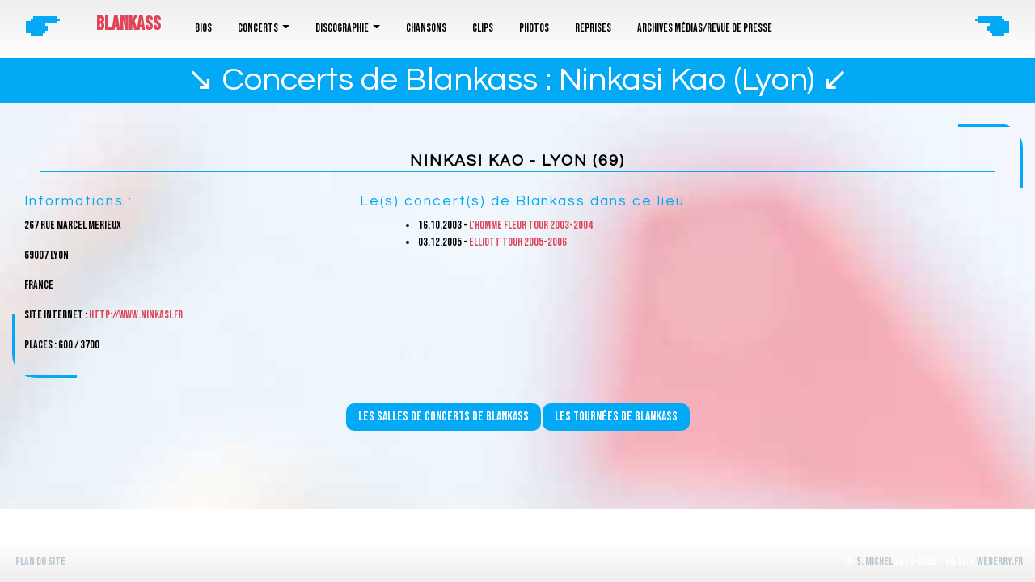

--- FILE ---
content_type: text/html; charset=UTF-8
request_url: https://www.blankass.fr/salle-concert-blankass-69-134
body_size: 2516
content:
<!DOCTYPE html>
<html lang="fr" xml:lang="fr" xmlns="http://www.w3.org/1999/xhtml">
<head>
    <title>Blankass site officiel ♫ Concerts de Blankass : Ninkasi Kao (Lyon)</title>
    <meta charset="UTF-8" />
    <meta name="description" content="Liste de tous les concerts de Blankass dans la salle Ninkasi Kao lors des différentes tournées de l\'artiste" />
    <meta name="viewport" content="width=device-width, initial-scale=1.0" />
    <meta property="og:title" content="Blankass site officiel ♫ Concerts de Blankass : Ninkasi Kao (Lyon)" />
    <meta property="og:type" content="website" />
    <meta property="og:url" content="https://www.blankass.fr/salle-concert-blankass-69-134" />
    <meta property="og:description" content="Liste de tous les concerts de Blankass dans la salle Ninkasi Kao lors des différentes tournées de l\'artiste" />
    <meta property="og:image" content="https://www.blankass.fr/public/images/tournees-blankass.jpg" />                    
    <link rel="canonical" href="https://www.blankass.fr/salle-concert-blankass-69-134" />
    <link rel="icon" type="image/png" href="https://www.blankass.fr/public/images/favicon.ico" />
    <link href="https://cdn.jsdelivr.net/npm/bootstrap@5.0.0-beta3/dist/css/bootstrap.min.css" rel="stylesheet" integrity="sha384-eOJMYsd53ii+scO/bJGFsiCZc+5NDVN2yr8+0RDqr0Ql0h+rP48ckxlpbzKgwra6" crossorigin="anonymous">
    <link href="https://www.blankass.fr/public/css/main.css" rel="stylesheet" />
    <link href="https://www.blankass.fr/public/css/timeline.css" rel="stylesheet" />
    <link href="https://fonts.googleapis.com/css?family=Questrial|Raleway" rel="stylesheet" />
    <link href="https://fonts.googleapis.com/css?family=Covered+By+Your+Grace" rel="stylesheet" />
    <link href="https://fonts.googleapis.com/css?family=Lobster+Two:400" rel="stylesheet" />
        <script src="https://www.blankass.fr/public/js/site.js"></script>
    <script src="https://www.blankass.fr/public/js/utils.js"></script>
    <script src="https://cdn.jsdelivr.net/npm/bootstrap@5.0.0-beta3/dist/js/bootstrap.bundle.min.js" integrity="sha384-JEW9xMcG8R+pH31jmWH6WWP0WintQrMb4s7ZOdauHnUtxwoG2vI5DkLtS3qm9Ekf" crossorigin="anonymous"></script>
</head>

<body>
    <div id="not-home m-0">
        <header class="fixed-top">
            <div id="headerdiv" class="row mx-auto">
                <div class="col-1 text-center d-none d-sm-block headerico">🖝</div>
                <div class="col-12 col-sm-10">
                    <div class="m-0 p-0 pr-3">
                        <div class="logosite float-left d-inline-block text-left">
                            <a class="align-items-center m-0 p-0 text-uppercase text-pink fw-bolder d-block pt-3 h4" href="https://www.blankass.fr/">Blankass</a>
                            <p class="slogan text-white">Site officiel des archives de Blankass</p>
                        </div>
                        <nav class="navbar navbar-expand-xl navbar-light ml-3 float-left d-inline-block align-top">
                            <div class="container-fluid">
                                <button class="navbar-toggler" type="button" data-bs-toggle="collapse" data-bs-target="#navbarSupportedContent" aria-controls="navbarSupportedContent" aria-expanded="true" aria-label="Toggle navigation">
                                    <span class="navbar-toggler-icon"></span>
                                </button>
                                <div class="navbar-collapse collapse align-content-end" id="navbarSupportedContent" style="">
                                    <ul class="navbar-nav me-auto mb-2 mb-lg-0 ms-0 mt-2">
                                                                                                                                    <li class="nav-item mx-2 ">
                                                    <a class="nav-link text-white " href="https://www.blankass.fr/biographie" >
                                                        Bios                                                    </a>
                                                                                                    </li>
                                                                                            <li class="nav-item mx-2 dropdown">
                                                    <a class="nav-link text-white dropdown-toggle" href="#" id="navbarDropdown31" role="button" data-bs-toggle="dropdown" aria-expanded="false">
                                                        Concerts                                                    </a>
                                                                                                            <ul class="dropdown-menu" aria-labelledby="navbarDropdown31">
                                                                                                                            <li><a class="dropdown-item text-white" href="https://www.blankass.fr/tournees-blankass">Tournées</a></li>
                                                                                                                            <li><a class="dropdown-item text-white" href="https://www.blankass.fr/salles-concerts-blankass">Salles de concerts</a></li>
                                                                                                                    </ul>
                                                                                                    </li>
                                                                                            <li class="nav-item mx-2 dropdown">
                                                    <a class="nav-link text-white dropdown-toggle" href="#" id="navbarDropdown34" role="button" data-bs-toggle="dropdown" aria-expanded="false">
                                                        Discographie                                                    </a>
                                                                                                            <ul class="dropdown-menu" aria-labelledby="navbarDropdown34">
                                                                                                                            <li><a class="dropdown-item text-white" href="https://www.blankass.fr/discographie">Discographie CD</a></li>
                                                                                                                            <li><a class="dropdown-item text-white" href="https://www.blankass.fr/vinyles">Discographie Vinyles</a></li>
                                                                                                                            <li><a class="dropdown-item text-white" href="https://www.blankass.fr/singles">Discographie singles</a></li>
                                                                                                                            <li><a class="dropdown-item text-white" href="https://www.blankass.fr/k7s">Discographie K7</a></li>
                                                                                                                    </ul>
                                                                                                    </li>
                                                                                            <li class="nav-item mx-2 ">
                                                    <a class="nav-link text-white " href="https://www.blankass.fr/chansons-blankass" >
                                                        Chansons                                                    </a>
                                                                                                    </li>
                                                                                            <li class="nav-item mx-2 ">
                                                    <a class="nav-link text-white " href="https://www.blankass.fr/clip-list" >
                                                        Clips                                                    </a>
                                                                                                    </li>
                                                                                            <li class="nav-item mx-2 ">
                                                    <a class="nav-link text-white " href="https://www.blankass.fr/photos" >
                                                        Photos                                                    </a>
                                                                                                    </li>
                                                                                            <li class="nav-item mx-2 ">
                                                    <a class="nav-link text-white " href="https://www.blankass.fr/cover-list" >
                                                        Reprises                                                    </a>
                                                                                                    </li>
                                                                                            <li class="nav-item mx-2 ">
                                                    <a class="nav-link text-white " href="https://www.blankass.fr/media-list" >
                                                        Archives médias/revue de presse                                                    </a>
                                                                                                    </li>
                                                                                                                        </ul>
                                </div>
                            </div>
                        </nav>
                    </div>
                </div>
                <div class="col-1 text-center d-none d-sm-block headerico">🖜</div>
            </div>
        </header>
        <div id="main" class="w-100">
            <section class="section intro">
                <div class="container">
                    <h1 class="text-black">↘ Concerts de Blankass : Ninkasi Kao (Lyon) ↙</h1>
                </div>
            </section>
<div id="salle-list">
    <section class="content">
        <div class="wrapper">
            <h2 class="fw-bold text-center">Ninkasi Kao - Lyon (69)</h2>
            <div class="row">
                <div class="col-12 col-lg-4">
                    <h3 class="mt-3">Informations :</h3>
                    <p>267 rue Marcel Merieux</p>
                    <p>69007 Lyon</p>
                    <p>France</p>
                    <p>Site internet : <a href="http://www.ninkasi.fr" target="_blank">http://www.ninkasi.fr</a></p>
                    <p>Places : 600 / 3700</p>
                </div>
                <div class="col-12 col-lg-8">
                    <h3 class="mt-3">Le(s) concert(s) de Blankass dans ce lieu :</h3>

                    <ul><li class=" ">16.10.2003 - <a href="https://www.blankass.fr/tournee-homme-fleur-tour-4">L'homme fleur Tour 2003-2004</a>    </li><li class=" ">03.12.2005 - <a href="https://www.blankass.fr/tournee-elliott-tour-5">Elliott Tour 2005-2006</a>    </li></ul>                </div>
            </div>
        </div>
    </section>

    <div class="text-center mt-3">
        <a href="https://www.blankass.fr/salles-concerts-blankass"><button>Les salles de concerts de Blankass</button></a>
        <a href="https://www.blankass.fr/tournees-blankass"><button>Les tournées de Blankass</button></a>
    </div>
</div>


        <!--<div class="container mb-3"><a href="https://www.awin1.com/cread.php?s=2591312&v=7939&q=384138&r=303247"><img src="https://www.awin1.com/cshow.php?s=2591312&v=7939&q=384138&r=303247" border="0" class="w-100" alt="pub seetickets" /></a></div>-->

        <footer class="row w-100 m-0 p-0">
            <div class="col-12 col-lg-6 text-start wrapper">
                &nbsp; <a href="https://www.blankass.fr/plan-du-site">Plan du site</a>
            </div>
            <div class="col-12 col-lg-6 text-end wrapper">
                &copy; <a href="mailto:contact@stephaniemichel.com">S. Michel</a> 2019-2026 * Un site <a href="https://stephaniemichel.com">WeBerry.fr</a>
            </div>
        </footer>
    </div>
</div>

<!-- Global site tag (gtag.js) - Google Analytics -->
<script async src="https://www.googletagmanager.com/gtag/js?id=GTM-WVNJBQ4"></script>
<script>
    window.dataLayer = window.dataLayer || [];
    function gtag(){dataLayer.push(arguments);}
    gtag('js', new Date());
    gtag('config', 'GTM-WVNJBQ4');
</script>

<script type="text/javascript" src="https://code.jquery.com/jquery-1.11.0.min.js"></script>
<script type="text/javascript" src="https://code.jquery.com/jquery-migrate-1.2.1.min.js"></script>


    </body>
</html>

--- FILE ---
content_type: application/x-javascript
request_url: https://www.blankass.fr/public/js/utils.js
body_size: 1792
content:
/* global base_url */
var tradTable = [];

function redirect(url){
	window.location.href=url;
}

function post(req_url, params, fct){
    if(req_url.lastIndexOf('http://') !== 0 &&
       req_url.lastIndexOf('https://') !== 0 ) req_url = base_url+req_url;

    post_xhr_object = new XMLHttpRequest();
    post_xhr_object.onreadystatechange = function(){
        if(post_xhr_object.readyState >= 4 && post_xhr_object.status == 200){
            if (post_xhr_object.responseText.substr(0, 6) == 'Erreur' || post_xhr_object.responseText.substr(0, 5) == 'mysql') {
                oid('alert').childNodes[0].innerHTML = post_xhr_object.responseText;
                oid('alert').style.display = 'block';
            }
            else {
                fct(post_xhr_object.responseText);
                oid('alert').childNodes[0].innerHTML = post_xhr_object.responseText;
                oid('alert').style.display = 'block';
                setTimeout(function() {
                    oid('alert').style.display = 'none';
                }, 5000);
            }
        }
    };

    post_xhr_object.open("POST", req_url, true);
    if(typeof params === "string") post_xhr_object.setRequestHeader("Content-Type", "application/x-www-form-urlencoded");
    post_xhr_object.send(params);
}


function postNDisplay(req_url, iddiv, strpost, iddivfailed, fct){
    req_url = base_url+req_url;

    oid(iddiv);

    xhr_object = new XMLHttpRequest();
    xhr_object.onreadystatechange = function(){
        if(xhr_object.readyState >= 4){
            if(xhr_object.status == 200){
                var resp = xhr_object.responseText;
                if('<!DOCTYPE html' == resp.substr(0, 14)) redirect(base_url);
                else if('<! failed !>' == resp.substr(0, 12)){
                    resp = resp.substr(12, resp.length-1);
                    oid(iddivfailed).innerHTML=resp;
                    if(fct) fct(false);
                }
                else{
                    if(iddiv!==''){
                        oid(iddiv).innerHTML=resp;

                        var elts = oid(iddiv).getElementsByTagName('script');
                        var i=0;
                        for(i;i<elts.length;i++) eval(elts[i].innerHTML);
                    }

                    if(fct) fct(true);
                }
            }
        }
    };

    xhr_object.open("POST", req_url, true);
    xhr_object.setRequestHeader("Content-Type", "application/x-www-form-urlencoded");
    xhr_object.send(strpost);
}

function selectValue(idselect){
	return document.getElementById(idselect).options[document.getElementById(idselect).selectedIndex].value;
}

function oid(id){
	return document.getElementById(id);
}

function isInt(x) {
	var y=parseInt(x);
	if (isNaN(y)) return false;
	return x==y && x.toString()==y.toString();
} 


function inArray(array, p_val) {
    var l = array.length;
    for(var i = 0; i < l; i++) {
        if(array[i] == p_val) {
            rowid = i;
            return true;
        }
    }
    return false;
}


function getScrollPosition(){
    return Array((document.documentElement && document.documentElement.scrollLeft) || window.pageXOffset || self.pageXOffset || document.body.scrollLeft,(document.documentElement && document.documentElement.scrollTop) || window.pageYOffset || self.pageYOffset || document.body.scrollTop);
}

function trim(str){
	return str.replace(/^\s+/g,'').replace(/\s+$/g,'');
} 


function submitForm(pId, cb, action){
    var formData = new FormData();

    var form = oid(pId);
    var inputs = form.getElementsByTagName('input');
    var selects = form.getElementsByTagName('select');
    var textareas = form.getElementsByTagName('textarea');
    
    for(var i = 0; i<inputs.length; i++){
        if((inputs[i].type !== 'checkbox' && inputs[i].type !== 'radio') || inputs[i].checked){
            formData.append(inputs[i].name, inputs[i].value);
        }
        if(inputs[i].type === 'file'){
            for(var x = 0; x<inputs[i].files.length; x++) {
                formData.append(inputs[i].name+x, inputs[i].files[x]);
            }
        }
    }

    for(var i = 0; i<selects.length; i++){
        formData.append(selects[i].name, selects[i].value);
    }
    
    for(var i = 0; i<textareas.length; i++){
        formData.append(textareas[i].name, textareas[i].value);
    }
    
    if(!action) action = form.action;
    post(action, formData, cb);
    return false;
}

function generate(campaignid){

    var form = oid('code_generate_form');
    var nb = oid('nb');

    var xhr = new XMLHttpRequest();
    xhr.open('GET', form.action+'?campaignid='+campaignid+'&nb='+nb.value, true);
    xhr.setRequestHeader("Content-type", "application/x-www-form-urlencoded");
    xhr.send(null);

    xhr.onreadystatechange = function()
    {
        if (xhr.readyState == 4 && xhr.status == 200) {
            oid('alert').childNodes[0].innerHTML = xhr.responseText;
            oid('alert').style.display = 'block';
            setTimeout(function() {
                oid('alert').style.display = 'none';
            }, 5000);
        }
    };

    return false;
}

function import_mail(campaignid){

    var form = oid('mail_import_form');
    var xhr = new XMLHttpRequest();

    // list of emails in the file uploaded
    var fileemails = oid('fileemails');
    if (typeof (fileemails) != null && fileemails != null) {
        var f = fileemails.files[0];

        if (f) {
            var r = new FileReader();
            r.onload = function(e) {
                var contents = e.target.result;

                contents.trim();
                contents = contents.replace(/\r\n/g, ";");
                contents = contents.replace(/\r/g, ";");
                contents = contents.replace(/\n/g, ";");

                xhr.open('GET', form.action+'?campaignid='+campaignid+'&emails='+contents, true);
                     xhr.setRequestHeader("Content-type", "application/x-www-form-urlencoded");
                     xhr.send(null);

                     xhr.onreadystatechange = function()
                     {
                     if (xhr.readyState == 4 && xhr.status == 200) {
                     oid('alert').childNodes[0].innerHTML = xhr.responseText;
                     oid('alert').style.display = 'block';
                     setTimeout(function() {
                     oid('alert').style.display = 'none';
                     }, 5000);
                     }
                };

            }
            r.readAsText(f);
        }
    }

    // list of emails in textarea
    var emails = oid('list_mail');
    if (emails.value.trim() != '') {
        xhr.open('GET', form.action+'?campaignid='+campaignid+'&emails='+emails.value, true);
        xhr.setRequestHeader("Content-type", "application/x-www-form-urlencoded");
        xhr.send(null);

        xhr.onreadystatechange = function()
        {
            if (xhr.readyState == 4 && xhr.status == 200) {
                oid('alert').childNodes[0].innerHTML = xhr.responseText;
                oid('alert').style.display = 'block';
                setTimeout(function() {
                    oid('alert').style.display = 'none';
                }, 5000);
            }
        };
    }



    return false;
}

/**
 * Translate a string
 * @param {string} tr = language
 * @returns {string}
 */
function trad(tr){
    
    if(tradTable[tr]) return tradTable[tr];
    else{
        var xhr = new XMLHttpRequest();
        xhr.open('GET', 'https://stephanie.local/betatesting/utils/missingtrad.php?trad='+tr, true);
        xhr.setRequestHeader("Content-type", "application/x-www-form-urlencoded");
        xhr.send(null);

    }
    return tr;
}
